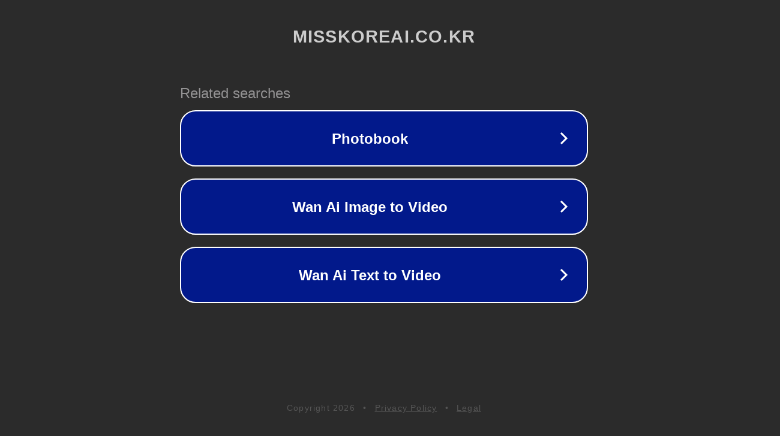

--- FILE ---
content_type: text/html; charset=utf-8
request_url: https://misskoreai.co.kr/gallery/2196
body_size: 1066
content:
<!doctype html>
<html data-adblockkey="MFwwDQYJKoZIhvcNAQEBBQADSwAwSAJBANDrp2lz7AOmADaN8tA50LsWcjLFyQFcb/P2Txc58oYOeILb3vBw7J6f4pamkAQVSQuqYsKx3YzdUHCvbVZvFUsCAwEAAQ==_wd6omETKR6z9YwloPWMAsxmQaIYrklfWa6B4NdcvWGZmj34FLrnJaL0Wqm1iEBJw5n5oqc3hH4PRYTErxhsyeg==" lang="en" style="background: #2B2B2B;">
<head>
    <meta charset="utf-8">
    <meta name="viewport" content="width=device-width, initial-scale=1">
    <link rel="icon" href="[data-uri]">
    <link rel="preconnect" href="https://www.google.com" crossorigin>
</head>
<body>
<div id="target" style="opacity: 0"></div>
<script>window.park = "[base64]";</script>
<script src="/bAcJwprDM.js"></script>
</body>
</html>
